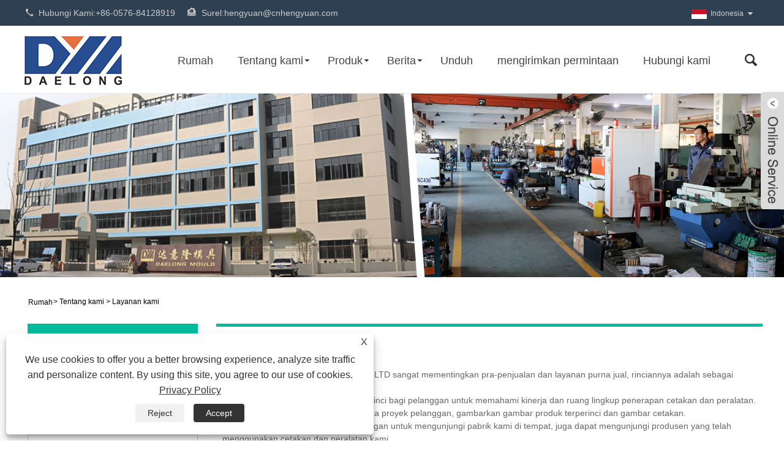

--- FILE ---
content_type: text/html; charset=utf-8
request_url: https://id.daelongmold.com/about-364069.html
body_size: 7991
content:

<!DOCTYPE HTML>
<html lang="id">
<head>
    <meta charset="utf-8" />
    
<title>Layanan kami - Taizhou Huangyan Daelong Mold Co., LTD</title>
<meta name="keywords" content="Layanan kami" />
<meta name="description" content="Layanan kami dari Taizhou Huangyan Daelong Mould Co., LTD" />
<link rel="shortcut icon" href="/upload/6783/20220512101634532827.ico" type="image/x-icon" />
<!-- Global site tag (gtag.js) - Google Analytics -->
<script async src="https://www.googletagmanager.com/gtag/js?id=G-6B68GXBE0Q"></script>
<script>
  window.dataLayer = window.dataLayer || [];
  function gtag(){dataLayer.push(arguments);}
  gtag('js', new Date());

  gtag('config', 'G-6B68GXBE0Q');
</script>
<link rel="dns-prefetch" href="https://style.trade-cloud.com.cn" />
<link rel="dns-prefetch" href="https://i.trade-cloud.com.cn" />
    <meta name="viewport" content="width=device-width, minimum-scale=0.25, maximum-scale=1.6, initial-scale=1.0" />
    <meta name="apple-mobile-web-app-capable" content="yes" />
    <meta name="twitter:card" content="summary" />
    <meta name="twitter:title" content="Layanan kami - Taizhou Huangyan Daelong Mold Co., LTD" />
    <meta name="twitter:description" content="Layanan kami dari Taizhou Huangyan Daelong Mould Co., LTD" />
    <meta name="twitter:image" content="https://id.daelongmold.com/upload/6783/20220525105136382170.jpg" />
    <meta property="og:type" content="article" />
    <meta property="og:title" content="Layanan kami - Taizhou Huangyan Daelong Mold Co., LTD" />
    <meta property="og:description" content="Layanan kami dari Taizhou Huangyan Daelong Mould Co., LTD" />
    <meta property="og:url" content="https://id.daelongmold.com/about-364069.html" />
    <meta property="og:site_name" content="Taizhou Huangyan Daelong Mould Co., Ltd" />
    <link rel="stylesheet" href="https://style.trade-cloud.com.cn/Template/51/css/global.css" type="text/css" media="all" />
    <link rel="stylesheet" href="https://style.trade-cloud.com.cn/Template/51/css/product_list.css" type="text/css" media="all" />
    <link rel="stylesheet" href="https://style.trade-cloud.com.cn/Template/51/css/blockcategories.css" type="text/css" media="all" />
    <link rel="stylesheet" href="https://style.trade-cloud.com.cn/css/jm.css" type="text/css" media="all" />
    <link rel="stylesheet" href="https://style.trade-cloud.com.cn/Template/51/css/category.css" type="text/css" media="all" />
    
    <link rel="alternate" hreflang="en"  href="https://www.daelongmold.com/about-328393.html"/>
<link rel="alternate" hreflang="x-default"  href="https://www.daelongmold.com/about-328393.html"/>
<link rel="alternate" hreflang="fr"  href="https://fr.daelongmold.com/about-363864.html"/>
<link rel="alternate" hreflang="es"  href="https://es.daelongmold.com/about-363865.html"/>
<link rel="alternate" hreflang="ja"  href="https://ja.daelongmold.com/about-363866.html"/>
<link rel="alternate" hreflang="ru"  href="https://ru.daelongmold.com/about-363867.html"/>
<link rel="alternate" hreflang="pt"  href="https://pt.daelongmold.com/about-363868.html"/>
<link rel="alternate" hreflang="de"  href="https://de.daelongmold.com/about-363871.html"/>
<link rel="alternate" hreflang="vi"  href="https://vi.daelongmold.com/about-363882.html"/>
<link rel="alternate" hreflang="nl"  href="https://nl.daelongmold.com/about-363907.html"/>
<link rel="alternate" hreflang="it"  href="https://it.daelongmold.com/about-363908.html"/>
<link rel="alternate" hreflang="th"  href="https://th.daelongmold.com/about-363919.html"/>
<link rel="alternate" hreflang="pl"  href="https://pl.daelongmold.com/about-363926.html"/>
<link rel="alternate" hreflang="ko"  href="https://ko.daelongmold.com/about-363937.html"/>
<link rel="alternate" hreflang="hu"  href="https://hu.daelongmold.com/about-363969.html"/>
<link rel="alternate" hreflang="ms"  href="https://ms.daelongmold.com/about-363971.html"/>
<link rel="alternate" hreflang="sv"  href="https://sv.daelongmold.com/about-363980.html"/>
<link rel="alternate" hreflang="bn"  href="https://bn.daelongmold.com/about-363981.html"/>
<link rel="alternate" hreflang="da"  href="https://da.daelongmold.com/about-363992.html"/>
<link rel="alternate" hreflang="fi"  href="https://fi.daelongmold.com/about-364003.html"/>
<link rel="alternate" hreflang="tl"  href="https://tl.daelongmold.com/about-364024.html"/>
<link rel="alternate" hreflang="tr"  href="https://tr.daelongmold.com/about-364037.html"/>
<link rel="alternate" hreflang="hi"  href="https://hi.daelongmold.com/about-364039.html"/>
<link rel="alternate" hreflang="ga"  href="https://ga.daelongmold.com/about-364054.html"/>
<link rel="alternate" hreflang="ar"  href="https://ar.daelongmold.com/about-364067.html"/>
<link rel="alternate" hreflang="id"  href="https://id.daelongmold.com/about-364069.html"/>
<link rel="alternate" hreflang="no"  href="https://no.daelongmold.com/about-364087.html"/>
<link rel="alternate" hreflang="ur"  href="https://ur.daelongmold.com/about-364091.html"/>
<link rel="alternate" hreflang="cs"  href="https://cs.daelongmold.com/about-364102.html"/>
<link rel="alternate" hreflang="el"  href="https://el.daelongmold.com/about-364122.html"/>
<link rel="alternate" hreflang="uk"  href="https://uk.daelongmold.com/about-364124.html"/>
<link rel="alternate" hreflang="jv"  href="https://jw.daelongmold.com/about-364135.html"/>
<link rel="alternate" hreflang="fa"  href="https://fa.daelongmold.com/about-364146.html"/>
<link rel="alternate" hreflang="ta"  href="https://ta.daelongmold.com/about-364171.html"/>
<link rel="alternate" hreflang="te"  href="https://te.daelongmold.com/about-364186.html"/>
<link rel="alternate" hreflang="my"  href="https://my.daelongmold.com/about-364189.html"/>
<link rel="alternate" hreflang="ne"  href="https://ne.daelongmold.com/about-364190.html"/>
<link rel="alternate" hreflang="bg"  href="https://bg.daelongmold.com/about-364201.html"/>
<link rel="alternate" hreflang="lo"  href="https://lo.daelongmold.com/about-364212.html"/>
<link rel="alternate" hreflang="la"  href="https://la.daelongmold.com/about-364230.html"/>
<link rel="alternate" hreflang="kk"  href="https://kk.daelongmold.com/about-364236.html"/>
<link rel="alternate" hreflang="eu"  href="https://eu.daelongmold.com/about-364248.html"/>
<link rel="alternate" hreflang="az"  href="https://az.daelongmold.com/about-364256.html"/>
<link rel="alternate" hreflang="sk"  href="https://sk.daelongmold.com/about-364267.html"/>
<link rel="alternate" hreflang="mk"  href="https://mk.daelongmold.com/about-364278.html"/>
<link rel="alternate" hreflang="lt"  href="https://lt.daelongmold.com/about-364289.html"/>
<link rel="alternate" hreflang="et"  href="https://et.daelongmold.com/about-364300.html"/>
<link rel="alternate" hreflang="ro"  href="https://ro.daelongmold.com/about-364311.html"/>
<link rel="alternate" hreflang="sl"  href="https://sl.daelongmold.com/about-364322.html"/>
<link rel="alternate" hreflang="mr"  href="https://mr.daelongmold.com/about-364333.html"/>
<link rel="alternate" hreflang="sr"  href="https://sr.daelongmold.com/about-364344.html"/>

    
<link href="https://style.trade-cloud.com.cn/Template/51/css/main.css" rel="stylesheet">
<link href="https://style.trade-cloud.com.cn/Template/51/css/style.css" rel="stylesheet">
<link type="text/css" rel="stylesheet" href="https://style.trade-cloud.com.cn/Template/51/css/language.css" />
<link type="text/css" rel="stylesheet" href="https://style.trade-cloud.com.cn/Template/51/css/custom_service_on.css" />
<link type="text/css" rel="stylesheet" href="https://style.trade-cloud.com.cn/Template/51/css/custom_service_off.css" />
<link type="text/css" rel="stylesheet" href="https://style.trade-cloud.com.cn/Template/51/css/bottom_service.css" />
<script type="text/javascript" src="https://style.trade-cloud.com.cn/js/jquery-1.11.0.min.js"></script>
<script src="https://style.trade-cloud.com.cn/Template/51/js/owl.carousel.js"></script>
<script src="https://style.trade-cloud.com.cn/Template/51/js/cloud-zoom.1.0.3.js"></script>
</head>
<body>
    
<header class="head-wrapper">
    <nav class="topbar">
        <section class="layout">
            <div class="gm-sep head-contact">
                <div class="head-phone"><a href="tel://+86-0576-84128919">Hubungi Kami:<span>+86-0576-84128919</span></a></div>
                <div class="head-email"><a href="/message.html">Surel:<span>hengyuan@cnhengyuan.com</span></a></div>
            </div>
            <link href="https://style.trade-cloud.com.cn/Template/51/css/language.css" rel="stylesheet">
            <div class="change-language ensemble">
                <div class="change-language-info">
                    <div class="change-language-title medium-title title-hide">
                        <div class="language-flag language-flag-en">
                            <div class="language-flag"><a title="Indonesia" href="javascript:;"> <b class="country-flag"><img src="/upload/id.gif" alt="Indonesia" /></b> <span>Indonesia</span> </a></div>
                        </div>
                        <b class="language-icon"></b>
                    </div>
                    <div class="change-language-cont sub-content">
                        <div class="change-empty" style="display: none;">Untranslated</div>
                        <ul class="prisna-wp-translate-seo" id="prisna-translator-seo">
                            <li class="language-flag"> <a title="English" href="https://www.daelongmold.com"> <b class="country-flag"><img src="/upload/en.gif" alt="English" /></b> <span>English</span> </a> </li><li class="language-flag"> <a title="Español" href="//es.daelongmold.com"> <b class="country-flag"><img src="/upload/es.gif" alt="Español" /></b> <span>Español</span> </a> </li><li class="language-flag"> <a title="Português" href="//pt.daelongmold.com"> <b class="country-flag"><img src="/upload/pt.gif" alt="Português" /></b> <span>Português</span> </a> </li><li class="language-flag"> <a title="русский" href="//ru.daelongmold.com"> <b class="country-flag"><img src="/upload/ru.gif" alt="русский" /></b> <span>русский</span> </a> </li><li class="language-flag"> <a title="Français" href="//fr.daelongmold.com"> <b class="country-flag"><img src="/upload/fr.gif" alt="Français" /></b> <span>Français</span> </a> </li><li class="language-flag"> <a title="日本語" href="//ja.daelongmold.com"> <b class="country-flag"><img src="/upload/ja.gif" alt="日本語" /></b> <span>日本語</span> </a> </li><li class="language-flag"> <a title="Deutsch" href="//de.daelongmold.com"> <b class="country-flag"><img src="/upload/de.gif" alt="Deutsch" /></b> <span>Deutsch</span> </a> </li><li class="language-flag"> <a title="tiếng Việt" href="//vi.daelongmold.com"> <b class="country-flag"><img src="/upload/vi.gif" alt="tiếng Việt" /></b> <span>tiếng Việt</span> </a> </li><li class="language-flag"> <a title="Italiano" href="//it.daelongmold.com"> <b class="country-flag"><img src="/upload/it.gif" alt="Italiano" /></b> <span>Italiano</span> </a> </li><li class="language-flag"> <a title="Nederlands" href="//nl.daelongmold.com"> <b class="country-flag"><img src="/upload/nl.gif" alt="Nederlands" /></b> <span>Nederlands</span> </a> </li><li class="language-flag"> <a title="ภาษาไทย" href="//th.daelongmold.com"> <b class="country-flag"><img src="/upload/th.gif" alt="ภาษาไทย" /></b> <span>ภาษาไทย</span> </a> </li><li class="language-flag"> <a title="Polski" href="//pl.daelongmold.com"> <b class="country-flag"><img src="/upload/pl.gif" alt="Polski" /></b> <span>Polski</span> </a> </li><li class="language-flag"> <a title="한국어" href="//ko.daelongmold.com"> <b class="country-flag"><img src="/upload/ko.gif" alt="한국어" /></b> <span>한국어</span> </a> </li><li class="language-flag"> <a title="Svenska" href="//sv.daelongmold.com"> <b class="country-flag"><img src="/upload/sv.gif" alt="Svenska" /></b> <span>Svenska</span> </a> </li><li class="language-flag"> <a title="magyar" href="//hu.daelongmold.com"> <b class="country-flag"><img src="/upload/hu.gif" alt="magyar" /></b> <span>magyar</span> </a> </li><li class="language-flag"> <a title="Malay" href="//ms.daelongmold.com"> <b class="country-flag"><img src="/upload/ms.gif" alt="Malay" /></b> <span>Malay</span> </a> </li><li class="language-flag"> <a title="বাংলা ভাষার" href="//bn.daelongmold.com"> <b class="country-flag"><img src="/upload/bn.gif" alt="বাংলা ভাষার" /></b> <span>বাংলা ভাষার</span> </a> </li><li class="language-flag"> <a title="Dansk" href="//da.daelongmold.com"> <b class="country-flag"><img src="/upload/da.gif" alt="Dansk" /></b> <span>Dansk</span> </a> </li><li class="language-flag"> <a title="Suomi" href="//fi.daelongmold.com"> <b class="country-flag"><img src="/upload/fi.gif" alt="Suomi" /></b> <span>Suomi</span> </a> </li><li class="language-flag"> <a title="हिन्दी" href="//hi.daelongmold.com"> <b class="country-flag"><img src="/upload/hi.gif" alt="हिन्दी" /></b> <span>हिन्दी</span> </a> </li><li class="language-flag"> <a title="Pilipino" href="//tl.daelongmold.com"> <b class="country-flag"><img src="/upload/tl.gif" alt="Pilipino" /></b> <span>Pilipino</span> </a> </li><li class="language-flag"> <a title="Türkçe" href="//tr.daelongmold.com"> <b class="country-flag"><img src="/upload/tr.gif" alt="Türkçe" /></b> <span>Türkçe</span> </a> </li><li class="language-flag"> <a title="Gaeilge" href="//ga.daelongmold.com"> <b class="country-flag"><img src="/upload/ga.gif" alt="Gaeilge" /></b> <span>Gaeilge</span> </a> </li><li class="language-flag"> <a title="العربية" href="//ar.daelongmold.com"> <b class="country-flag"><img src="/upload/ar.gif" alt="العربية" /></b> <span>العربية</span> </a> </li><li class="language-flag"> <a title="Indonesia" href="//id.daelongmold.com"> <b class="country-flag"><img src="/upload/id.gif" alt="Indonesia" /></b> <span>Indonesia</span> </a> </li><li class="language-flag"> <a title="Norsk‎" href="//no.daelongmold.com"> <b class="country-flag"><img src="/upload/no.gif" alt="Norsk‎" /></b> <span>Norsk‎</span> </a> </li><li class="language-flag"> <a title="تمل" href="//ur.daelongmold.com"> <b class="country-flag"><img src="/upload/urdu.gif" alt="تمل" /></b> <span>تمل</span> </a> </li><li class="language-flag"> <a title="český" href="//cs.daelongmold.com"> <b class="country-flag"><img src="/upload/cs.gif" alt="český" /></b> <span>český</span> </a> </li><li class="language-flag"> <a title="ελληνικά" href="//el.daelongmold.com"> <b class="country-flag"><img src="/upload/el.gif" alt="ελληνικά" /></b> <span>ελληνικά</span> </a> </li><li class="language-flag"> <a title="український" href="//uk.daelongmold.com"> <b class="country-flag"><img src="/upload/uk.gif" alt="український" /></b> <span>український</span> </a> </li><li class="language-flag"> <a title="Javanese" href="//jw.daelongmold.com"> <b class="country-flag"><img src="/upload/javanese.gif" alt="Javanese" /></b> <span>Javanese</span> </a> </li><li class="language-flag"> <a title="فارسی" href="//fa.daelongmold.com"> <b class="country-flag"><img src="/upload/fa.gif" alt="فارسی" /></b> <span>فارسی</span> </a> </li><li class="language-flag"> <a title="தமிழ்" href="//ta.daelongmold.com"> <b class="country-flag"><img src="/upload/tamil.gif" alt="தமிழ்" /></b> <span>தமிழ்</span> </a> </li><li class="language-flag"> <a title="తెలుగు" href="//te.daelongmold.com"> <b class="country-flag"><img src="/upload/telugu.gif" alt="తెలుగు" /></b> <span>తెలుగు</span> </a> </li><li class="language-flag"> <a title="नेपाली" href="//ne.daelongmold.com"> <b class="country-flag"><img src="/upload/nepali.gif" alt="नेपाली" /></b> <span>नेपाली</span> </a> </li><li class="language-flag"> <a title="Burmese" href="//my.daelongmold.com"> <b class="country-flag"><img src="/upload/my.gif" alt="Burmese" /></b> <span>Burmese</span> </a> </li><li class="language-flag"> <a title="български" href="//bg.daelongmold.com"> <b class="country-flag"><img src="/upload/bg.gif" alt="български" /></b> <span>български</span> </a> </li><li class="language-flag"> <a title="ລາວ" href="//lo.daelongmold.com"> <b class="country-flag"><img src="/upload/lo.gif" alt="ລາວ" /></b> <span>ລາວ</span> </a> </li><li class="language-flag"> <a title="Latine" href="//la.daelongmold.com"> <b class="country-flag"><img src="/upload/la.gif" alt="Latine" /></b> <span>Latine</span> </a> </li><li class="language-flag"> <a title="Қазақша" href="//kk.daelongmold.com"> <b class="country-flag"><img src="/upload/kk.gif" alt="Қазақша" /></b> <span>Қазақша</span> </a> </li><li class="language-flag"> <a title="Euskal" href="//eu.daelongmold.com"> <b class="country-flag"><img src="/upload/eu.gif" alt="Euskal" /></b> <span>Euskal</span> </a> </li><li class="language-flag"> <a title="Azərbaycan" href="//az.daelongmold.com"> <b class="country-flag"><img src="/upload/az.gif" alt="Azərbaycan" /></b> <span>Azərbaycan</span> </a> </li><li class="language-flag"> <a title="Slovenský jazyk" href="//sk.daelongmold.com"> <b class="country-flag"><img src="/upload/sk.gif" alt="Slovenský jazyk" /></b> <span>Slovenský jazyk</span> </a> </li><li class="language-flag"> <a title="Македонски" href="//mk.daelongmold.com"> <b class="country-flag"><img src="/upload/mk.gif" alt="Македонски" /></b> <span>Македонски</span> </a> </li><li class="language-flag"> <a title="Lietuvos" href="//lt.daelongmold.com"> <b class="country-flag"><img src="/upload/lt.gif" alt="Lietuvos" /></b> <span>Lietuvos</span> </a> </li><li class="language-flag"> <a title="Eesti Keel" href="//et.daelongmold.com"> <b class="country-flag"><img src="/upload/et.gif" alt="Eesti Keel" /></b> <span>Eesti Keel</span> </a> </li><li class="language-flag"> <a title="Română" href="//ro.daelongmold.com"> <b class="country-flag"><img src="/upload/ro.gif" alt="Română" /></b> <span>Română</span> </a> </li><li class="language-flag"> <a title="Slovenski" href="//sl.daelongmold.com"> <b class="country-flag"><img src="/upload/sl.gif" alt="Slovenski" /></b> <span>Slovenski</span> </a> </li><li class="language-flag"> <a title="मराठी" href="//mr.daelongmold.com"> <b class="country-flag"><img src="/upload/marathi.gif" alt="मराठी" /></b> <span>मराठी</span> </a> </li><li class="language-flag"> <a title="Srpski језик" href="//sr.daelongmold.com"> <b class="country-flag"><img src="/upload/sr.gif" alt="Srpski језик" /></b> <span>Srpski језик</span> </a> </li>
                        </ul>
                    </div>
                </div>
            </div>
        </section>
    </nav>
    <nav class="nav-bar">
        <section class="nav-wrap">
            <div class="logo"><a href="/"><img src="/upload/6783/20220525105136382170.jpg" alt="Taizhou Huangyan Daelong Mould Co., Ltd"></a></div>
            <ul class="nav">
                <li><a href="https://id.daelongmold.com/" title="Rumah">Rumah</a></li><li><a href="https://id.daelongmold.com/about.html" title="Tentang kami">Tentang kami</a><ul><li><a title="Sejarah kita" href="https://id.daelongmold.com/about.html">Sejarah kita</a></li><li><a title="Pabrik kami" href="https://id.daelongmold.com/about-364066.html">Pabrik kami</a></li><li><a title="Peralatan Produksi" href="https://id.daelongmold.com/about-364068.html">Peralatan Produksi</a></li><li><a title="Layanan kami" href="https://id.daelongmold.com/about-364069.html">Layanan kami</a></li></ul></li><li><a href="https://id.daelongmold.com/products.html" title="Produk">Produk</a><ul><li><a title="Cetakan Preform" href="https://id.daelongmold.com/preform-mold">Cetakan Preform</a><ul><li><a title="Cetakan Preform PET" href="https://id.daelongmold.com/pet-preform-mold">Cetakan Preform PET</a></li><li><a title="Cetakan Prefom PET Pelari Panas" href="https://id.daelongmold.com/hot-runner-pet-prefom-mould">Cetakan Prefom PET Pelari Panas</a></li></ul></li><li><a title="cetakan topi" href="https://id.daelongmold.com/cap-mold">cetakan topi</a><ul><li><a title="Cetakan Tutup Air Injeksi" href="https://id.daelongmold.com/injection-water-cap-mold">Cetakan Tutup Air Injeksi</a></li><li><a title="Cetakan Tutup Atas Balik Injeksi" href="https://id.daelongmold.com/injection-flip-top-cap-mold">Cetakan Tutup Atas Balik Injeksi</a></li><li><a title="Cetakan Tutup 5 Galon" href="https://id.daelongmold.com/5-gallon-cap-mold">Cetakan Tutup 5 Galon</a></li><li><a title="Cetakan Tutup Oli Mesin" href="https://id.daelongmold.com/engine-oil-cap-mold">Cetakan Tutup Oli Mesin</a></li><li><a title="Cetakan Tutup Minyak Goreng" href="https://id.daelongmold.com/edible-oil-cap-mold">Cetakan Tutup Minyak Goreng</a></li></ul></li><li><a title="Menangani Cetakan" href="https://id.daelongmold.com/handle-mold">Menangani Cetakan</a><ul><li><a title="Cetakan Pegangan Plastik" href="https://id.daelongmold.com/plastic-handle-mold">Cetakan Pegangan Plastik</a></li></ul></li><li><a title="cetakan sendok garpu" href="https://id.daelongmold.com/spoonfork-mold">cetakan sendok garpu</a><ul><li><a title="Cetakan Sendok Injeksi" href="https://id.daelongmold.com/injection-spoon-mold">Cetakan Sendok Injeksi</a></li></ul></li><li><a title="Mesin Kompresi Tutup" href="https://id.daelongmold.com/cap-compression-machine">Mesin Kompresi Tutup</a></li></ul></li><li><a href="https://id.daelongmold.com/news.html" title="Berita">Berita</a><ul><li><a title="berita perusahaan" href="https://id.daelongmold.com/news-88803.html">berita perusahaan</a></li><li><a title="berita industri" href="https://id.daelongmold.com/news-88804.html">berita industri</a></li><li><a title="FAQ" href="https://id.daelongmold.com/news-88805.html">FAQ</a></li></ul></li><li><a href="https://id.daelongmold.com/download.html" title="Unduh">Unduh</a></li><li><a href="https://id.daelongmold.com/message.html" title="mengirimkan permintaan">mengirimkan permintaan</a></li><li><a href="https://id.daelongmold.com/contact.html" title="Hubungi kami">Hubungi kami</a></li>
            </ul>
            <section class="head-search-wrap wrap-hide">
                <form action="/products.html">
                    <section class="head-search">
                        <input class="search-ipt" type="text" placeholder="Cari di sini" name="keyword" id="keyword">
                        <input class="search-btn" type="button" id="searchsubmit" value="" onclick="window.location.href='/products.html?keyword=' + MM_findObj('keyword').value">
                    </section>
                    <span class="search-title"></span>
                </form>
            </section>
        </section>
    </nav>
</header>
<script>
    function MM_findObj(n, d) { //v4.01
        var p, i, x; if (!d) d = document; if ((p = n.indexOf("?")) > 0 && parent.frames.length) {
            d = parent.frames[n.substring(p + 1)].document; n = n.substring(0, p);
        }
        if (!(x = d[n]) && d.all) x = d.all[n]; for (i = 0; !x && i < d.forms.length; i++) x = d.forms[i][n];
        for (i = 0; !x && d.layers && i < d.layers.length; i++) x = MM_findObj(n, d.layers[i].document);
        if (!x && d.getElementById) x = d.getElementById(n); return x;
    }
</script>
    <div class="nav-banner page-banner">
        <div class="page-bannertxt">
            
        </div>
        <a class="item"><img src="/upload/6783/20220512141534457126.jpg" /></a>
    </div>
    <script type="text/javascript" src="https://style.trade-cloud.com.cn/js/global.js"></script>
    <script type="text/javascript" src="https://style.trade-cloud.com.cn/js/treeManagement.js"></script>
    <script type="text/javascript" src="/js/js.js"></script>
    <div id="page">
        <div class="columns-container">
            <div id="columns" class="container">
                <!-- Breadcrumb -->
                <div class="breadcrumb clearfix">
                    <a class="home" href="/"><i class="icon-home">Rumah</i></a>
                    <span class="navigation-pipe">&gt;</span>
                    <span class="navigation_page"><a href="/about.html">Tentang kami</a></span>
                    <span class="navigation_page">
                        <span>></span> Layanan kami</span>
                </div>
                <!-- /Breadcrumb -->
                <div class="row">
                    <div id="top_column" class="center_column col-xs-12 col-sm-12"></div>
                </div>
                <div class="row">
                    <div id="left_column" class="column col-xs-12 col-sm-3">
                        
<div id="categories_block_left" class="block">
    <form class="left-search" action="/products.html" method="get" style="display:none;">
        <input type="text" class="search-t" name="keyword" id="search-t" placeholder="Search" required="required" />
        <input id="search-b" class="search-b" type="submit" value="" />
    </form>
    <h2 class="title_block">Tentang kami</h2>
    <div class="block_content">
        <ul class="tree dhtml" style="display: block;">
            <li><a href="/about.html"><span>Sejarah kita</span></a></li><li><a href="/about-364066.html"><span>Pabrik kami</span></a></li><li><a href="/about-364068.html"><span>Peralatan Produksi</span></a></li><li><a href="/about-364069.html"><span>Layanan kami</span></a></li>
        </ul>
    </div>
</div>
<div id="new-products_block_right" class="block products_block">
    <h2 class="title_block">produk baru</h2>
    <div class="block_content products-block">
        <ul class="products">
            <li class="clearfix"><a class="products-block-image" href="/48-cavities-edible-oil-pull-tab-lid-mold.html"><img class="replace-2x img-responsive" src="/upload/6783/48-cavities-edible-oil-pull-tab-lid-mold_686795.jpg" alt="48 Rongga Cetakan Tutup Penarik Minyak Goreng" style="width:100px;" onerror="this.src='https://i.trade-cloud.com.cn/images/noimage.gif'"/></a><div class="product-content"><h5><a class="product-name" href="/48-cavities-edible-oil-pull-tab-lid-mold.html">48 Rongga Cetakan Tutup Penarik Minyak Goreng</a></h5><div class="price-box"></div></div></li><li class="clearfix"><a class="products-block-image" href="/24-cavity-38mm-cap-mold.html"><img class="replace-2x img-responsive" src="/upload/6783/24-cavity-38mm-cap-mold_381225.jpg" alt="Cetakan Tutup 24 Rongga 38mm" style="width:100px;" onerror="this.src='https://i.trade-cloud.com.cn/images/noimage.gif'"/></a><div class="product-content"><h5><a class="product-name" href="/24-cavity-38mm-cap-mold.html">Cetakan Tutup 24 Rongga 38mm</a></h5><div class="price-box"></div></div></li><li class="clearfix"><a class="products-block-image" href="/24-cavities-plastic-handle-mold-with-hot-runner-for-5-liter-bottle.html"><img class="replace-2x img-responsive" src="/upload/6783/24-cavities-plastic-handle-mold-with-hot-runner-for-5-liter-bottle_914675.jpg" alt="Cetakan Pegangan Plastik 24 Rongga dengan Hot Runner untuk Botol 5 Liter" style="width:100px;" onerror="this.src='https://i.trade-cloud.com.cn/images/noimage.gif'"/></a><div class="product-content"><h5><a class="product-name" href="/24-cavities-plastic-handle-mold-with-hot-runner-for-5-liter-bottle.html">Cetakan Pegangan Plastik 24 Rongga dengan Hot Runner untuk Botol 5 Liter</a></h5><div class="price-box"></div></div></li><li class="clearfix"><a class="products-block-image" href="/32-cavities-edible-oil-cap-mold-with-hot-runner.html"><img class="replace-2x img-responsive" src="/upload/6783/32-cavities-edible-oil-cap-mold-with-hot-runner_952268.jpg" alt="32 Rongga Cetakan Tutup Minyak Goreng dengan Hot Runner" style="width:100px;" onerror="this.src='https://i.trade-cloud.com.cn/images/noimage.gif'"/></a><div class="product-content"><h5><a class="product-name" href="/32-cavities-edible-oil-cap-mold-with-hot-runner.html">32 Rongga Cetakan Tutup Minyak Goreng dengan Hot Runner</a></h5><div class="price-box"></div></div></li>
        </ul>
        <div>
            <li><a class="btn btn-default button button-small" href="/products.html"><span>Semua produk baru</span></a></li>
        </div>
    </div>
</div>

                    </div>
                    <div id="center_column" class="center_column col-xs-12 col-sm-9">
                        <div class="content_scene_cat">
                            <div class="content_scene_cat_bg" style="padding-right: 10px;">
                                <div class="cat_desc">
                                    <span class="category-name">
                                        <h1>
                                            Layanan kami</h1>
                                    </span>
                                    <div id="category_description_short" class="rte">

                                        <p>
	<span style="line-height:1.5;color:#666666;font-size:14px;">Taizhou Huangyan Daelong Mould Co, LTD sangat mementingkan pra-penjualan dan layanan purna jual, rinciannya adalah sebagai berikut:</span> 
</p>
<p>
	<span style="line-height:1.5;color:#666666;font-size:14px;">1. Memberikan informasi produk terperinci bagi pelanggan untuk memahami kinerja dan ruang lingkup penerapan cetakan dan peralatan. Lakukan analisis teknis profesional pada proyek pelanggan, gambarkan gambar produk terperinci dan gambar cetakan.</span> 
</p>
<p>
	<span style="line-height:1.5;color:#666666;font-size:14px;">2.Untuk memenuhi persyaratan pelanggan untuk mengunjungi pabrik kami di tempat, juga dapat mengunjungi produsen yang telah menggunakan cetakan dan peralatan kami.</span> 
</p>
<p>
	<span style="line-height:1.5;color:#666666;font-size:14px;">3. Sebelum pengiriman cetakan dan peralatan, pelanggan dapat pergi ke perusahaan kami untuk memeriksa dan menerima cetakan dan mesin. Perusahaan kami dapat melatih personel operasi dan pemeliharaan pengguna.</span> 
</p>
<p>
	<span style="line-height:1.5;color:#666666;font-size:14px;">4. Setelah cetakan dan peralatan dikirim ke pabrik pelanggan, perusahaan kami dapat mengirim insinyur untuk bertanggung jawab atas pemasangan dan debugging. Setelah cetakan dan mesin dalam operasi normal, teknisi kami masih ditempatkan di pabrik untuk jangka waktu tertentu untuk memastikan bahwa pekerja produksi dapat mengoperasikan peralatan dengan terampil sebelum meninggalkan pabrik.</span> 
</p>
<p>
	<span style="line-height:1.5;color:#666666;font-size:14px;">5. Masa garansi cetakan dan peralatan adalah satu tahun. Selama masa garansi, jika kerusakan disebabkan oleh alasan non-manusia, perusahaan kami akan memberikan suku cadang dan layanan gratis.</span> 
</p>
<p>
	<span style="line-height:1.5;color:#666666;font-size:14px;">V6. Layanan pelacakan seumur hidup. Untuk cetakan dan peralatan dengan garansi lebih dari satu tahun, hanya biaya suku cadang yang rusak yang akan dikenakan untuk penggantian suku cadang yang rusak, dan layanan kami akan gratis.</span> 
</p>
<p>
	<br />
</p>
<p>
	<br />
</p>
                                        <div class="a2a_kit a2a_kit_size_32 a2a_default_style">
                                            <a class="a2a_dd" href="https://www.addtoany.com/share"></a>
                                            <a class="a2a_button_facebook"></a>
                                            <a class="a2a_button_twitter"></a>
                                            <a class="a2a_button_pinterest"></a>
                                            <a class="a2a_button_linkedin"></a>
                                        </div>
                                        <script async src="https://static.addtoany.com/menu/page.js"></script>
                                    </div>
                                </div>
                            </div>
                        </div>
                    </div>
                </div>
            </div>
        </div>
    </div>
    



<link rel="stylesheet" href="https://style.trade-cloud.com.cn/css/center.css" type="text/css" media="all" />
 




    

<script type="text/javascript" src="/OnlineService/10/js/custom_service.js"></script>

<link type="text/css" rel="stylesheet" href="/OnlineService/10/css/custom_service_off.css" />

<aside class="scrollsidebar" id="scrollsidebar">
    <section class="side_content">
        <div class="side_list">
            <header class="hd">
                <img src="/OnlineService/10/images/title_pic.png" alt="LiveChat">
            </header>
            <div class="cont">
                <li><a class="ri_WhatsApp" href="https://api.whatsapp.com/send?phone=+86-13326067319&text=Hello" title="+86-13326067319" target="_blank">Sammi </a></li><li><a class="ri_WhatsApp" href="https://api.whatsapp.com/send?phone=+86-13736661462&text=Hello" title="+86-13736661462" target="_blank">Steven Rao</a></li><li><a class="ri_WhatsApp" href="https://api.whatsapp.com/send?phone=+86-1385769273&text=Hello" title="+86-1385769273" target="_blank">CANNA</a></li><li><a class="ri_WhatsApp" href="https://api.whatsapp.com/send?phone=+86-15824063680 &text=Hello" title="+86-15824063680 " target="_blank">Stacy</a></li><li><a class="ri_WhatsApp" href="https://api.whatsapp.com/send?phone=+8615267650115 &text=Hello" title="+8615267650115 " target="_blank">Jolin</a></li><li><a class="ri_Email" href="/message.html" title="hengyuan@cnhengyuan.com" target="_blank">Sir</a></li> 
            </div>
            <div class="t-code"><img src="/upload/6783/20220512101634531997.png" alt="QR" /></div>
            <div class="side_title">LiveChat<a href="javascript://" class="close_btn"><span>close</span></a></div>
        </div>
    </section>
    <div class="show_btn"></div>
</aside>
<script>
    $(".show_btn").click(function () {
        $(".side_content").css("width", "177px");
        $(".show_btn").hide();
    })
    $(".close_btn").click(function () {
        $(".side_content").css("width", "0px");
        $(".show_btn").show();
    })
</script>




<script type="text/javascript">
    $(function () {
        $("#scrollsidebar").fix({
            float: 'right',
            durationTime: 400
        });
		$(".privacy-close").click(function(){
		$("#privacy-prompt").css("display","none");
			});
    });
</script>
<link href="https://style.trade-cloud.com.cn/css/iconfont.css" rel="stylesheet" />
<script src="https://style.trade-cloud.com.cn/js/iconfont.js"></script>
<div class="privacy-prompt" id="privacy-prompt">
<div class="privacy-close">X</div>
    	    <div class="text">
    	            We use cookies to offer you a better browsing experience, analyze site traffic and personalize content. By using this site, you agree to our use of cookies. 
    	        <a href="/privacy-policy.html" rel='nofollow' target="_blank">Privacy Policy</a>
    	    </div>
    	    <div class="agree-btns">
        	    <a class="agree-btn" onclick="myFunction()" id="reject-btn"   href="javascript:;">
        	        Reject
        	    </a>
        	    <a class="agree-btn" onclick="closeclick()" style="margin-left:15px;" id="agree-btn" href="javascript:;">
        	        Accept
        	    </a>
    	    </div>
    	</div>
    <link href="/css/privacy.css" rel="stylesheet" type="text/css"  />	
	<script src="/js/privacy.js"></script>
    
<footer class="foot-wrapper">
    <section class="layout">
        <section class="gm-sep foot-items">
            <script type="text/javascript" src="https://style.trade-cloud.com.cn/Template/51/js/custom_service.js"></script>
            <section class="foot-item foot-item-hide  foot-item-about">
                <h2 class="foot-tit">Tentang kami</h2>
                <div class="foot-cont">
                    <div class="foot-logo"><img src="/upload/6783/20220525105136382170.jpg" alt="Taizhou Huangyan Daelong Mould Co., Ltd" /></div>
                    <ul class="gm-sep foot-social">
                        <li><a href="+86-13326067319" rel="nofollow" target="_blank"><img src="https://i.trade-cloud.com.cn/Template/51/images/so01.png" alt="Facebook"></a></li><li><a href="+86-13326067319" rel="nofollow" target="_blank"><img src="https://i.trade-cloud.com.cn/Template/51/images/so04.png" alt="LinkedIn"></a></li><li><a href="https://api.whatsapp.com/send?phone=+86-13326067319&text=Hello" rel="nofollow" target="_blank"><img src="https://i.trade-cloud.com.cn/Template/51/images/so06.png" alt="WhatsApp"></a></li>
                    </ul>
                </div>
            </section>
            <section class="foot-item foot-item-hide  foot-item-contact">
                <h2 class="foot-tit">Hubungi kami</h2>
                <div class="foot-cont">
                    <p>

                    </p>
                    <ul class="contact">
                        <li class="foot-addr">Alamat: No.58 Kangzhuang Road Zona Pengembangan Ekonomi Huangyan Taizhou Zhejiang, Cina</li><li class="foot-phone">Telp:<a href="tel:+86-0576-84128919">+86-0576-84128919</a></li><li class="foot-phone">Telepon:<a href="tel:+86-13326067319">+86-13326067319</a></li><li class="foot-email">Surel: <a href="https://id.daelongmold.com/message.html">hengyuan@cnhengyuan.com</a></li><li class="foot-fax">Fax: +86-576-84214663</li>
                    </ul>
                </div>
            </section>
            <section class="foot-item foot-item-hide  foot-item-inquiry">
                <h2 class="foot-tit">Permintaan Daftar Harga</h2>
                <div class="foot-cont">
                    <div class="subscribe">
                        <p>
                            <span style="font-size:14px;font-family:Arial;">Untuk pertanyaan tentang Cap mould, Cap Compression Machine, Preform Mould atau pricelist, silakan tinggalkan email Anda kepada kami dan kami akan menghubungi Anda dalam waktu 24 jam.</span>
                        </p>
                        <div class="subscribe-form">
                            <input class="subscribe-ipt" type="text" placeholder="Alamat email anda" id="AddEmail">
                            <input class="subscribe-btn" type="button" value="PERTANYAAN SEKARANG" onclick="AddEmail11('','Kesalahan format email！','Kirim interval ke 5 detik！')">
                        </div>
                    </div>
                </div>
            </section>
        </section>
    </section>
    <section class="footer">
        <section class="layout">
            <div class="copyright">
                Hak Cipta © 2022 Taizhou Huangyan Daelong Mold Co., Ltd Semua Hak Dilindungi Undang-undang.
            </div>
            <ul class="foot-nav">
                <li><a href="/links.html">Tautan</a></li>
                <li><a href="/sitemap.html">Sitemap</a></li>
                <li><a href="/rss.xml">RSS</a></li>
                <li><a href="/sitemap.xml">XML</a></li>
                <li><a href="/privacy-policy.html" rel="nofollow" target="_blank">Privacy Policy</a></li>
            </ul>
        </section>
    </section>
</footer>
<script id="test" type="text/javascript"></script><script type="text/javascript">document.getElementById("test").src="//www.daelongmold.com/IPCount/stat.aspx?ID=6783";</script>
<script src="https://style.trade-cloud.com.cn/Template/51/js/language.js"></script>
<script src="https://style.trade-cloud.com.cn/Template/51/js/validform.min.js"></script>
<script src='https://style.trade-cloud.com.cn/Template/51/js/jquery.themepunch.tools.min.js'></script>
<script src="https://style.trade-cloud.com.cn/Template/51/js/common.js"></script>
<script src="https://style.trade-cloud.com.cn/Template/51/js/bottom_service.js"></script>
<script src="https://style.trade-cloud.com.cn/Template/51/js/jquery.flexslider-min.js"></script>
<script src="https://style.trade-cloud.com.cn/Template/51/js/jquery.fancybox-1.3.4.js"></script>
<script src="https://style.trade-cloud.com.cn/Template/51/js/jquery.cookie.js"></script>
<script src="https://style.trade-cloud.com.cn/Template/51/js/skrollr.min.js"></script>
<script defer src="https://static.cloudflareinsights.com/beacon.min.js/vcd15cbe7772f49c399c6a5babf22c1241717689176015" integrity="sha512-ZpsOmlRQV6y907TI0dKBHq9Md29nnaEIPlkf84rnaERnq6zvWvPUqr2ft8M1aS28oN72PdrCzSjY4U6VaAw1EQ==" data-cf-beacon='{"version":"2024.11.0","token":"556c1cec7aef4485b3992752c4fb5db2","r":1,"server_timing":{"name":{"cfCacheStatus":true,"cfEdge":true,"cfExtPri":true,"cfL4":true,"cfOrigin":true,"cfSpeedBrain":true},"location_startswith":null}}' crossorigin="anonymous"></script>
</body>
</html>


--- FILE ---
content_type: text/css
request_url: https://style.trade-cloud.com.cn/Template/51/css/style.css
body_size: 5636
content:
@charset "utf-8";.head-wrapper{position:relative;width:100%;z-index:10000}.head-contact,.head-contact .head-phone,.head-contact .head-email,.head-search-wrap,.head-search,.head-search-wrap .search-title,.nav-bar .nav{position:relative;display:inline-block;*display:inline;*zoom:1;vertical-align:top;text-align:left;}.topbar{position:relative;background:#2f4052;text-align:right;border-bottom:1px solid #e6e9ed;}.head-contact{float:left;}.head-contact .head-phone,.head-contact .head-email{float:left;line-height:42px;padding:0 0 0 23px;margin:0 20px 0 0;color:#ccc;}.head-contact .head-phone a,.head-contact .head-email a{color:#ccc;}.head-contact .head-phone span{color:#ccc;}.head-contact .head-phone:before,.head-contact .head-email:before{content:"";position:absolute;left:0;top:0;width:23px;height:42px;background-repeat:no-repeat;background-image:url(../images/page-ico.png);}.head-contact .head-phone:before{background-position:-3px -417px;}.head-contact .head-email:before{background-position:-112px -417px;}.change-language{float:right;margin:7px 0 0;}.head-search-wrap{position:absolute;right:0;top:40px;}.head-search-wrap .search-title{width:30px;height:30px;background-position:-348px 6px;cursor:pointer;float:right;}.head-search-wrap.wrap-hide .search-title{background-position:-302px 2px;}.head-search{width:860px;height:30px;display:none;float:left;}.head-search .search-ipt{position:absolute;left:40px;top:0;width:800px;height:30px;background:none;border:none;font-size:16px;}.head-search .search-btn{position:absolute;left:0;top:4px;width:30px;height:30px;border:none;background-color:transparent;background-position:-305px 2px;}.logo{position:relative;float:left;}.logo img{position:relative;max-height:110px;}.nav-bar{height:110px;line-height:110px;text-align:right;background:#FFF;border-bottom:1px solid #e6e9ed}.nav-bar .nav{position:relative;margin:26px 60px 0 0}.nav-bar .nav li,.nav-bar .nav li a{position:relative;display:block;}.nav-bar .nav > li{display:inline-block;vertical-align:top;*display:inline;*zoom:1;}.nav-bar .nav > li > a{height:60px;line-height:60px;font-size:18px;padding:0 20px;}.nav-bar .nav li li{display:block;*display:block;line-height:35px;}.nav-bar .nav li li a{padding:0 15px;}.nav-bar .nav ul{width:auto;white-space:nowrap;text-overflow:ellipsis;position:absolute;top:60px;left:0;background:rgba(255,255,255,1);text-align:left;display:none;z-index:999;border:1px solid transparent}.nav-bar .nav ul ul{top:0;left:100%;}.nav-bar .nav ul li:hover >a{background:#FFF;color:#e7192d}.nav-bar .nav li .nav-ico{position:absolute;right:5px;top:0;height:60px;line-height:60px;font-size:12px;}.nav-bar .nav li .nav-ico:after{content:'\f0d7';}.nav-bar .nav li li .nav-ico{right:0px;height:35px;line-height:35px;color:inherit;}.nav-bar .nav li li .nav-ico:after{content:'\f0da';}.nav-bar .nav > li:hover >a,.nav-bar .nav > li.nav-current > a{color:#00bc9c;}.nav-bar .nav li:hover > .nav-ico:after,.nav-bar .nav li.nav-current .nav-ico:after{color:#00bc9c;}.fixed-nav{position:fixed;width:100%;top:-110px;-webkit-transition:top .5s;-moz-transition:top .5s;-o-transition:top .5s;transition:top .5s;-webkit-box-shadow:0 2px 2px rgba(0,0,0,.1);-moz-box-shadow:0 2px 2px rgba(0,0,0,.1);box-shadow:0 2px 2px rgba(0,0,0,.1);z-index:10009;padding:0}.fixed-nav-appear{top:0;}.fixed-nav .logo img{}.foot-wrapper{position:relative;width:100%;background:#2f4052;margin:0px 0 0;overflow:hidden;}.foot-wrapper,.foot-wrapper a{color:#a3b1bf;}.foot-items{padding:35px 0 30px;}.foot-item{position:relative;display:inline-block;vertical-align:top;*display:inline;*zoom:1;}.foot-item.foot-item-about{width:265px;}.foot-item.foot-item-contact{width:265px;margin:0 200px;}.foot-item.foot-item-inquiry{width:270px;}.foot-item .foot-tit{color:#FFF;font-size:16px;margin:0 0 20px;text-transform:uppercase;}.foot-item.foot-item-about .foot-logo img{position:relative;}.foot-item.foot-item-about p{padding:20px 0 15px;line-height:24px;}.foot-item.foot-item-about .more{font-size:16px;}.foot-item.foot-item-about .more:after{content:"\f061";font-size:10px;margin:0 0 0 10px;}.foot-item.foot-item-contact .foot-cont p{line-height:24px;}.foot-item.foot-item-contact ul{margin:15px 0 0;}.foot-item.foot-item-contact ul li{position:relative;line-height:24px;padding:0 0 0 25px;}.foot-item.foot-item-contact ul li:before{position:absolute;left:0;top:8px;font-size:12px;}.foot-item.foot-item-contact ul li.foot-addr:before{content:"\f041";}.foot-item.foot-item-contact ul li.foot-phone:before{content:'\f095';}.foot-item.foot-item-contact ul li.foot-email:before{content:"\f003";}.foot-item.foot-item-contact ul li.foot-fax:before{content:"\f011";}.foot-item.foot-item-contact ul li.foot-sky:before{content:"\f007";}.foot-item.foot-item-inquiry .subscribe{position:relative;}.foot-item.foot-item-inquiry .subscribe p{line-height:24px}.foot-item.foot-item-inquiry .subscribe-form{position:relative;width:270px;height:42px;line-height:42px;background:#4e5c6c;margin:15px 0 0;border-radius:5px;}.foot-item.foot-item-inquiry .subscribe-form .subscribe-ipt{position:absolute;left:0;top:0;width:180px;padding:0 10px;height:42px;line-height:42px;border:none;background:none;color:#a3b1bf;}.foot-item.foot-item-inquiry .subscribe-form .subscribe-btn{position:absolute;top:5px;right:5px;width:108px;height:30px;line-height:30px;border:none;background:#00bc9c;color:#FFF;text-transform:uppercase;border-radius:3px;}.subscribe-form .subscribe-ipt::-webkit-input-placeholder{color:#a3b1bf;}.subscribe-form .subscribe-ipt:-moz-placeholder{color:#a3b1bf;}.subscribe-form .subscribe-ipt::-moz-placeholder{color:#a3b1bf;}.subscribe-form .subscribe-ipt:-ms-input-placeholder{color:#a3b1bf;}.footer{position:relative;background:#283645;line-height:30px;padding:25px 0;}.foot-social{margin:30px 0 0}.foot-social li{position:relative;display:inline-block;vertical-align:top;*display:inline;*zoom:1;margin:0 16px 0 0;}.foot-social li img{max-width:30px;}.foot-nav{float:right;}.foot-nav li{position:relative;display:inline-block;vertical-align:top;*display:inline;*zoom:1;}.foot-nav li:after{content:".";margin:0 8px 0 10px;}.foot-nav li:last-child:after{display:none;}.foot-nav li:hover a{color:#00bc9c;}.copyright{float:left;}.index-layout{position:relative;width:100%;}.rev_slider_wrapper{}.company-synopses-wrap{position:relative;width:100%;padding:60px 0 0;}.company-synopses{position:relative;width:110%;}.synopsis-item{position:relative;display:inline-block;vertical-align:middle;*display:inline;*zoom:1;width:350px;margin:0 75px 0 0;}.synopsis-item,.synopsis-item a{color:#506a85;}.synopsis-item .item-wrap{position:relative;overflow:hidden;z-index:0;padding:0 0 0 80px;}.synopsis-item .item-img{position:absolute;left:0;top:5px;}.synopsis-item .item-img img{max-width:80px;}.synopsis-item .item-info{position:relative;}.synopsis-item .item-info .item-title{font-family:"SourceSansProBold";font-size:28px;margin:0 0 15px;}.synopsis-item .item-info .item-title,.synopsis-item .item-info .item-title a{}.synopsis-item .item-info .item-detail{font-size:16px;line-height:28px;}.synopsis-item.current .item-img img{}.synopsis-item.current .item-wrap:after{background:#00bc9c}.index-title-bar{position:relative;text-align:center;margin:0 0 30px;}.index-title-bar,.index-title-bar a{color:#000;}.index-title-bar .title{font-size:44px;}.index-title-bar .sub-title{font-size:18px;}.product-classification-wrap{padding:40px 0;margin:0px 0 0;background:#f2f5f7;}.product-items.disabled{display:none;}.classification-items{position:relative;width:1230px;}.product-items-slide .owl-nav,.classification-items .owl-nav{display:inline;position:absolute;top:-35px;right:30px;z-index:0;}.product-items-slide .owl-nav{right:24px;}.product-items-slide .owl-prev,.product-items-slide .owl-next,.classification-items .owl-prev,.classification-items .owl-next{position:relative;overflow:hidden;z-index:999;float:left;display:inline-block;font-size:20px;margin:0 0 0 7px;background:#506a85;color:#FFF;line-height:25px;width:25px;text-align:center;}.product-items-slide .owl-prev:before,.classification-items .owl-prev:before{content:"\f104";}.product-items-slide .owl-next:before,.classification-items .owl-next:before{content:"\f105";}.product-items-slide .owl-prev:hover,.product-items-slide .owl-next:hover,.classification-items .owl-prev:hover,.classification-items .owl-next:hover{background:#00bc9c;}.cf-item{position:relative;display:inline-block;vertical-align:top;*display:inline;*zoom:1;width:585px;margin:0 30px 30px 0;cursor:pointer;}.cf-item .item-wrap{position:relative;text-align:center;background:#FFF;border:1px solid #e6e9ed;}.cf-item .item-img{position:relative;width:100%;}.cf-item .item-img img{position:relative;width:100%;}.cf-item .item-info{padding:30px;}.cf-item .item-info,.cf-item .item-info a{color:#506a85}.cf-item .item-info .item-name{font-size:20px;}.product-items{position:relative;margin:-1.5%;}.main-product-wrap{padding:50px 0 40px 0;margin-top:50px;margin-bottom:0px;background:#f2f5f7;}.product-items-slide{position:relative;}.product-item{position:relative;font-size:24px;display:inline-block;vertical-align:top;*display:inline;*zoom:1;width:298px;margin:0 23px 23px 0;text-align:center;}.main-product-wrap .product-item{width:auto;margin:0 24px 14px 0;}.product-items .product-item{padding:2.15% 1.5%;-webkit-box-flex:0 0 25%;-webkit-flex:0 0 25%;-ms-flex:0 0 25%;flex:0 0 25%;max-width:25%;width:25%;margin:0;}*.product-items .product-item{-moz-box-sizing:border-box;-webkit-box-sizing:border-box;-ms-box-sizing:border-box;-o-box-sizing:border-box;box-sizing:border-box;outline:0;}.product-item .item-wrap{position:relative;border:1px solid #e1e1e1;background:#FFF;}.product-item .pd-img{position:relative;overflow:hidden;}.product-item .pd-img img{position:relative;width:100%;overflow:hidden;}.product-item .pd-img:hover img{opacity:.5}.product-item .pd-info{padding:15px 10px;background-color:#00bc9c;}.product-item .pd-info:hover{background-color:#07947c;}.product-item .pd-info .pd-name{font-size:16px;}.product-item .pd-info .pd-name a{color:#fff;}.product-items .product-item .item-wrap{border:none;}.product-items .product-item .item-wrap .pd-info{display:none;}.about-us-wrap{position:relative;width:100%;padding:60px 0 0;}.about-us{position:relative;width:100%;}.about-us .about-img{position:relative;display:inline-block;vertical-align:top;*display:inline;*zoom:1;width:50%;float:right;}.about-us .about-img .item{}.about-us .about-img .item img{position:relative;width:100%;}.about-us .about-detail{position:relative;display:inline-block;vertical-align:top;*display:inline;*zoom:1;width:48%;z-index:1;float:left;}.about-us .about-detail .title{position:relative;font-size:44px;}.about-us .about-detail .title,.about-us .about-detail .title a{color:#000;}.about-us .about-detail .text{position:relative;font-size:16px;color:#000;line-height:25px;margin:10px 0 40px;}.about-us .about-detail .text p{}.about-us .about-detail .read-more{position:relative;display:inline-block;vertical-align:top;*display:inline;*zoom:1;font-family:'SourceSansProBold';color:#fff;font-size:19px;padding:0 15px;height:42px;line-height:42px;background:#00bc9c;border:2px solid #00bc9c;text-transform:uppercase;}.about-us .about-detail .read-more:hover{border-color:#00bc9c;color:#00bc9c;background:none;border-radius:20px;}.flex-control-nav{width:100%;position:absolute;left:0;bottom:5px;text-align:center;z-index:99;}.flex-control-nav li{margin:0 6px;display:inline-block;zoom:1;*display:inline;vertical-align:top;}.flex-control-paging li a{width:8px;height:8px;display:block;background:#FFF;cursor:pointer;text-indent:-9999px;border-radius:50%;}.flex-control-paging li a.flex-active{background:#00bc9c}.path-bar{position:relative;width:100%;line-height:33px;margin:8px 0 25px;background:#eeeeee;}.path-bar li:after{content:"/";position:absolute;display:block;overflow:hidden;right:0;top:-5px;font-size:20px;}.path-bar .path-nav{}.path-bar li{display:inline-block;vertical-align:top;position:relative;color:#506a85;font-size:16px;font-style:italic;}.path-bar li a{display:block;padding:0 15px 0 5px;color:#506a85;}.path-bar li:hover a,.path-bar li.current a{}.path-bar li:last-child:after{content:'';}.aside{float:left;width:230px;}.side-tit-bar{position:relative;}.side-tit-bar .side-tit{position:relative;font-size:18px;line-height:40px;padding:0 0 0 20px;font-family:'SourceSansProBold';color:#fff;background:#00bc9c;}.side-widget{position:relative;margin:0 0 40px;}.side-widget .side-cate{}.side-cate ul li{position:relative;line-height:38px;padding:0 20px;}.side-cate ul li li{padding:0 10px;}.side-cate ul li a{position:relative;display:block;border-bottom:1px solid #d6d6d6;}.side-cate-menu li .side-ico{position:absolute;right:0;top:0;color:#00bc9c;font-size:12px;}.side-cate-menu li .side-ico:before{content:'\f067';}.side-cate-menu li.active .side-ico:before{content:'\f068';}.products-scroll-list-wrap{position:relative;}.products-scroll-list{position:relative;padding:25px 0 0;}.products-scroll-list li{padding:0 0 15px;display:block;overflow:hidden;}.products-scroll-list li img{width:65px;border:1px solid #e5e5e5;float:left;margin:0 12px 0 0;border-radius:2px;}.products-scroll-btn-prev,.products-scroll-btn-next{position:relative;width:100%;height:19px;display:block;z-index:999}.products-scroll-btn-prev{background:url(../images/icons-prev.png) no-repeat center center;margin:10px 0 0;}.products-scroll-btn-next{background:url(../images/icons-next.png) no-repeat center center;margin:-20px 0 20px;}.side-bn{max-width:100%;margin:0 0 25px 0;}.side-bn img{max-width:100%}.main{position:relative;width:940px;display:block;float:right;}.main-tit-bar{overflow:hidden;border-bottom:1px solid #ebebeb;padding:0 0 8px;margin:0 0 10px;}.main-tit-bar .title{position:relative;display:inline-block;vertical-align:top;*display:inline;*zoom:1;font-family:'SourceSansProSemibold';font-size:24px;color:#707070;}.main-tit-bar .share-this{display:inline;float:right;margin:0 10px 0 0;}.main-banner{position:relative;display:block;margin:0 0 10px;}.main-banner img{position:relative;width:100%;}.product-list{margin:40px 0 0;}.product-list,.certificate-list,.video-list,.download-list,.faq-list{position:relative;}.product-list ul,.certificate-list ul,.video-list ul{position:relative;width:110%;}.download-list ul{}.download-list ul li{position:relative;display:block;overflow:hidden;line-height:30px;padding:30px 0 10px;border-bottom:1px solid #E9E9E9;}.download-list ul li .download-cont{position:relative;display:inline-block;vertical-align:top;*display:inline;*zoom:1;float:left;}.download-list ul li .download-cont .download-pic{position:relative;display:inline-block;vertical-align:top;*display:inline;*zoom:1;width:25px;height:25px;overflow:hidden;}.download-list ul li .download-cont .download-pic img{max-width:25px;max-height:25px;}.download-list ul li .download-cont .download-detail{position:relative;display:inline-block;vertical-align:top;*display:inline;*zoom:1;margin:0 15px;font-size:18px;font-family:'SourceSansProSemibold';}.download-list ul li .download-button{position:relative;display:inline-block;vertical-align:top;*display:inline;*zoom:1;float:right;height:30px;line-height:30px;font-size:14px;border-width:1px;border-style:solid;border-left-color:#C1C1C1;border-right-color:#C1C1C1;border-top-color:#C9C9C9;border-bottom-color:#A5A5A5;border-radius:5px;filter:progid:DXImageTransform.Microsoft.Gradient(startColorStr='#F1F1F1',endColorStr='#DADADA',gradientType='0');background:-moz-linear-gradient(top,#F1F1F1,#DADADA);background:-o-linear-gradient(top,#F1F1F1,#DADADA);background:-webkit-gradient(linear,0% 0%,0% 100%,from(#F1F1F1),to(#DADADA));}.download-list ul li .download-button a{position:relative;display:block;padding:0 12px 0 40px;color:#0A0A0A;background-image:url(../images/icons08.png);background-repeat:no-repeat;background-position:15px 8px;}.faq-list ul{}.faq-list ul li{position:relative;display:block;overflow:hidden;line-height:24px;border-bottom:1px solid #E9E9E9;color:#3D3D3D;}.faq-list ul li .faq-title{position:relative;padding:20px 0 16px 42px;height:24px;line-height:24px;cursor:pointer;}.faq-list ul li .faq-title b{position:absolute;left:1px;top:20px;width:24px;height:24px;display:block;overflow:hidden;}.faq-list ul li .faq-title b.faq-down{background:url(../images/icons10.png) no-repeat center center;}.faq-list ul li .faq-title b.faq-up{background:url(../images/icons09.png) no-repeat center center;}.faq-list ul li .faq-title h2{font-weight:normal;font-size:18px;font-family:'SourceSansProSemibold';}.faq-list ul li .faq-cont{position:relative;padding:0 0 30px 42px;font-size:14px;}.page-bar{position:relative;display:block;margin:20px 0;text-align:center;}.page-bar .pages{display:inline-block;}.pages a,.pages span{display:inline-block;vertical-align:top;*display:inline;*zoom:1;border:1px solid #e5e5e5;height:33px;line-height:33px;padding:0 14px;margin:0 4px;vertical-align:middle;border-radius:5px;}.pages span,.pages span a{text-transform:uppercase;}.pages span{margin:0 10px;}.page-count{}.pages .page-prev{margin:0 10px 0 10px;}.pages .page-next{margin:0 0 0 15px;}.pages a.current,.pages a:hover{background:#222222;color:#FFF;}.pages a:hover{text-decoration:none;}.blog-list{background:#fff;padding:0 0 80px;margin:0 auto 15px;}.blog-list .blog-item{padding:20px 0;position:relative;margin:0 auto 3px;}.blog-list .blog-item .blog-img{float:left;width:200px;height:auto;margin:0 20px 8px 0;}.blog-list .blog-item .blog-tit{font-size:16px;}.blog-list .blog-item .blog-meta{display:block;color:#aaa;}.blog-list .blog-item .blog-meta span{display:inline;padding:0 15px 0 0;}.blog-list .blog-item .blog-summary{padding:8px 0;color:#999;}.blog-list .blog-item .readmore{display:block;text-align:right;font-size:14px;}.blog-list .blog-item .readmore:hover a{color:#1F5792;}.blog-list .blog-item .readmore i{font-size:14px;}.blog-list .blog-item:hover{background:#fafafa;}.blog-list .blog-item:hover img{opacity:0.8;}.blog-list .blog-item:before{content:"";height:1px;font-size:1px;overflow:hidden;border-top:1px double #00bc9c;border-bottom:1px double #00bc9c;position:absolute;left:0;right:0;bottom:-3px;}.product-intro{position:relative;display:block;}.product-title{font-size:24px;border-bottom:1px solid #e5e5e5;padding:0 0 10px 0;margin:0 0 15px 0;font-family:'SourceSansProSemibold';font-weight:normal;line-height:28px;color:#1a1926;}.cloud-zoom-lens{border:1px solid #eee;cursor:move;}.cloud-zoom-title{font-family:Arial,Helvetica,sans-serif;position:absolute !important;background-color:#000;color:#fff;padding:3px;width:100%;text-align:center;font-weight:bold;font-size:10px;top:0px;}.cloud-zoom-big{border:1px solid #eee;overflow:hidden;padding:0px;}.cloud-zoom-loading{color:white;background:#222;padding:3px;border:1px solid #000;}.product-view{position:relative;float:left;}.product-view .product-image{border:1px solid #eee;}.product-view .product-image img{position:relative;width:100%;}.product-view .image-additional{position:relative;width:100%;margin:20px 0;}.product-view .image-additional ul{position:relative;width:100%;}.product-view .image-additional li{position:relative;width:100%;margin:0 23px 0 0;}.product-view .image-additional li.single{display:none;}.product-view .image-additional li img{position:relative;width:100%;border:1px solid #CCC;}.product-view .image-additional li a{position:relative;display:block;padding:0 17px;}.product-view .image-additional li.current img{border-color:#00bc9c;}.product-view .image-additional img.popup{display:none;}.image-additional .owl-nav{display:inline;position:absolute;top:50%;margin:-8px 0 0;left:0;width:100%;z-index:0;}.image-additional .owl-prev,.image-additional .owl-next{position:absolute;top:0;overflow:hidden;z-index:999;float:left;display:block;background-repeat:no-repeat;}.image-additional .owl-prev{left:-10px;}.image-additional .owl-next{right:-10px;}.image-additional .owl-prev:before{content:"\f053";}.image-additional .owl-next:before{content:"\f054";}.product-summary{position:relative;width:590px;float:right;}.product-summary .product-meta{line-height:25px;}.product-summary .product-meta h3{font-family:'SourceSansProSemibold';margin:0 0 10px;font-size:16px;}.product-btn-wrap{position:relative;margin:20px 0 0;}.product-btn-wrap .email,.product-btn-wrap .pdf{position:relative;display:inline-block;*display:inline;*zoom:1;vertical-align:top;line-height:30px;padding:0 15px;border-radius:3px;background:#00bc9c;border:1px solid #00bc9c;color:#FFF;margin:0 20px 0 0;}.product-btn-wrap .email:before{content:"\f0e0";padding:0 3px 0 0;}.product-btn-wrap .pdf:before{content:"\f1c1";padding:0 3px 0 0;}.product-btn-wrap .email:hover,.product-btn-wrap .pdf:hover{background:none;color:#00bc9c;}.product-summary .share-this{float:right;margin:30px 0 0;}.product-detail{position:relative;overflow:visible;margin:50px 0 0;}.detail-tabs{position:relative;}.detail-tabs .title{position:relative;display:inline-block;vertical-align:top;*display:inline;*zoom:1;font-size:14px;padding:0 15px;line-height:26px;cursor:pointer;overflow:hidden;color:#FFF;font-size:16px;margin:0 10px 0 0;background:#506a85}.detail-tabs .title.current{background:#00bc9c;}.product-detail .detail-panel{padding:20px 0;display:block;overflow:hidden}.product-detail .disabled{display:none;}.inquiry-form-wrap .inquiry-form-title{background:#506a85 !important;}.goods-tbar{position:relative;}.goods-tbar .title{position:relative;font-family:'SourceSansProSemibold';font-size:18px;color:#000;}.goods-may-like{position:relative;margin:40px 0 0;}.goods-items-wrap{position:relative;width:100%;}.goods-items{position:relative;width:963px;margin:25px 0 0;}.goods-items .owl-nav{display:inline;position:absolute;top:-40px;right:13px}.goods-items .owl-prev,.goods-items .owl-next{position:relative;top:0;overflow:hidden;z-index:999;float:left;display:block;background:none;font-size:24px;color:#666}.goods-items .owl-prev:before{content:"\f104";}.goods-items .owl-next:before{content:"\f105";}@media screen and (max-width:769px){body,.container{width:100%;min-width:inherit;}.layout,.header,.nav-bar .nav-wrap,.banner-list,.bottom-service,.social-layout,.foot-wrapper .foot-img{display:block;width:100%;margin:0 auto;}.head-wrapper,.foot-wrapper,.nav-bar{max-width:100%;min-width:inherit;}.z10000{position:relative;z-index:100000;}.mobile-body-mask{width:100%;height:100%;background:rgba(0,0,0,0.6);position:absolute;position:fixed;left:0;top:0;z-index:9999;}.mobile-ico-close{width:30px;height:30px;background:#fff url(../images/mobile_close.png) center center no-repeat;background-size:50% auto;position:absolute;right:-35px;top:0;}img{max-width:100%;}.owl-carousel{padding:0 0 30px;}*{-moz-box-sizing:border-box;-webkit-box-sizing:border-box;-ms-box-sizing:border-box;-o-box-sizing:border-box;box-sizing:border-box;}.owl-carousel{padding:0 0 30px;}.sub-content{position:relative;display:block;right:auto;border-radius:0;border:none;box-shadow:none;z-index:99999;}.scrollsidebar,.bottomsidebar{display:none;}.gotop{display:none;visibility:hidden;}.mobile-head-items{position:fixed;top:0;left:0;background:#161622;width:100%;height:25px;line-height:25px;text-align:left}.mobile-head-item{float:left;width:25%;}.mobile-head-item.mobile-head-aside{float:right}.mobile-head-item .title{width:100%;height:25px;line-height:25px;overflow:hidden;text-align:center;color:#FFF;}.mobile-head-item .title a{position:relative;display:block;color:#FFF;}.mobile-head-item.mobile-head-home .title a:before{content:'\f015';}.mobile-head-item.mobile-head-nav .title:before{content:'\f0c9';}.mobile-head-item.mobile-head-language .title:before{content:"\f1ab";}.mobile-head-item.mobile-head-search .title:before{content:"\f002";}.mobile-head-item.mobile-head-social .title:before{content:"\f007";}.mobile-head-item.mobile-head-aside .title:before{content:"\f060";}.mobile-head-item .main-content-wrap{background:#FFF;top:0;display:block;z-index:99999;}.mobile-head-item .main-content-wrap .content-wrap{overflow-y:scroll;height:100%;padding:15px 10px;}.mobile-head-item .main-content-wrap.middle-content-wrap .content-wrap{overflow-y:hidden;}.mobile-head-item .side-content-wrap{position:fixed;display:block;left:-70%;width:70%;height:100%;}.mobile-head-item .middle-content-wrap{position:absolute;left:0;width:100%;height:auto;padding:20px 0;opacity:0;visibility:hidden;}.mobile-head-item .middle-show-content-wrap{top:30px;visibility:visible;opacity:1;}.nav-bar .nav,.nav-bar .head-search-wrap,.topbar{display:none;}.nav-bar{height:auto;line-height:normal;}.logo{float:none;text-align:center;padding:35px 0 10px;}.logo img{max-width:30%;}.head-search-wrap{display:none;}.head-search{width:100%;display:block;float:none;}.head-search .search-ipt{width:100%;}.nav li{position:relative;display:block;width:100%;}.nav li ul{display:block;width:100%;}.nav li ul li{width:auto;padding:0 10px;display:inline-block;}.nav li ul img{display:block;display:none;}.transall{display:block;width:100%;float:none;}.head-wrapper .prisna-wp-translate-dropdown-sub-container,.head-wrapper .prisna-wp-translate-dropdown-body,.head-wrapper .prisna-wp-translate-dropdown-body:hover{background:none!important;border:0!important;box-shadow:none!important;}.head-wrapper .prisna-wp-translate-dropdown-container,.head-wrapper .prisna-wp-translate-dropdown-sub-container,.head-wrapper .prisna-wp-translate-dropdown-body{height:auto!important;}.head-wrapper .prisna-wp-translate-dropdown-body{float:none!important;}.head-wrapper .prisna-wp-translate-dropdown-body .prisna-wp-translate-dropdown-body>p.prisna-wp-translate-dropdown-current-language,.head-wrapper .transall .prisna-wp-translate-dropdown-current-language-arrow{display:none!important;}.head-wrapper .prisna-wp-translate-dropdown-languages-list-scroll{display:block!important;height:auto!important;}.head-wrapper .prisna-wp-translate-dropdown-languages-list p{width:50%;display:inline!important;float:left!important;}.head-wrapper .prisna-wp-translate-dropdown-languages-list{display:block!important;}.transall .prisna-wp-translate-dropdown-current-language{display:none!important;}.foot-items{width:98%;margin:0 auto;}.foot-item.foot-item-contact,.foot-item.foot-item-inquiry,.foot-item.foot-item-about{width:100%;margin:0 0 30px;}.foot-item.foot-item-inquiry .subscribe-form{position:relative;width:100%}.foot-item.foot-item-inquiry .subscribe-form .subscribe-ipt{width:90%;}.footer{padding:15px 0 40px;}.copyright{float:none;}.mobile-contact{position:fixed;bottom:0;left:0;width:100%;height:auto;z-index:9999;height:38px;line-height:38px;background:#161622;}.mobile-contact,.mobile-contact a{color:#FFF}.head-contact{display:block;width:100%;margin:0;}.head-contact .head-phone,.head-contact .head-email{display:inline-block;vertical-align:top;width:50%;margin:0;text-align:center;line-height:38px;color:#FFF;font-size:14px;padding:0;}.head-contact .head-phone{background:#00bc9c;}.head-contact span{display:inline;font-size:14px;color:#FFF}.head-contact .head-phone:before,.head-contact .head-email:before{display:none;}.layout{width:98%;margin:0 auto;}.company-synopses-wrap{padding:0;}.company-synopses{width:100%;text-align:center;}.synopsis-item{width:50%;margin:20px 0 0;}.synopsis-item .item-wrap{width:96%;margin:0 auto;padding:0;}.synopsis-item .item-img{position:relative;top:auto;width:100%;margin:10px 0;}.classification-items{width:100%;}.cf-item{width:100%;margin:0 0 30px;}.cf-item .item-wrap{width:96%;margin:0 auto;}.cf-item .item-info{padding:20px;}.cf-item .item-info .item-name{font-size:18px;}.product-items,.product-items-slide{width:100%;}.product-item,.product-items .product-item{width:33.3333%;margin:0 0 15px;}.main-product-wrap .product-item,.goods-items .product-item{width:100%;margin:0;}.product-item .item-wrap{width:96%;margin:0 auto;}.about-us-wrap{height:auto;padding:0 0 30px;}.about-us .about-img{width:100%;}.about-us .about-img .item img{width:auto;max-width:100%;}.about-us .about-detail{width:98%;text-align:left;margin:0 1%;}.path-bar{display:none;}.promote-bar{display:none;}.aside{display:none;}.side-head-search{width:100%;}.side-head-search .search-ipt{width:100%;}.side-tit-bar{position:relative;}.side-tit-bar .side-tit{font-size:16px;line-height:30px;}.side-widget{margin:0 0 30px;}.side-cate ul li{line-height:30px;}.products-scroll-btn-prev,.products-scroll-btn-next{display:none;}.products-scroll-list li{display:inline-block;vertical-align:top;width:48%;margin:0 1%;}.products-scroll-list li img{width:100%;float:none;margin:0;}.main{width:98%;float:none;padding:0;margin:0 auto;}.main-tit-bar{margin:30px 0 10px;}.main-tit-bar .title{font-size:20px;}.product-list ul,.certificate-list ul,.video-list ul{position:relative;width:100%;}.page-bar .pages{display:block;float:none;text-align:center}.pages a,.pages span{height:25px;line-height:25px;padding:0 10px;border-radius:2px;font-size:12px;}.product-title{font-size:20px;margin:30px 0 10px 0;}.product-view{width:100%;float:none;}.product-view .product-image{display:none}.product-view .image-additional{width:100%;margin:0;}.product-view .image-additional ul{width:100%;}.product-view .image-additional li{width:100%;margin:0;}.product-view .image-additional li a{padding:0;}.product-view .image-additional li.current img{border-color:inherit;}.product-summary{position:relative;width:100%;float:none;}.product-summary .share-this{float:none;margin:30px 0;}.tab-content-wrap .tab-title-bar,.tab-content-wrap .tab-panel-wrap{display:none;}.tab-content-wrap .mobile-tab-items .mobile-tab-item{margin:0 0 30px;}.tab-content-wrap .mobile-tab-items .mobile-tab-title{font-family:'SourceSansProSemibold';margin:0 0 15px;}.tab-content-wrap .mobile-tab-items .mobile-tab-panel{}.goods-items{width:100%;}.blog-list .blog-item{padding:15px;border-bottom:1px solid #ddd;}.blog-list .blog-item:last-child{border:0;}.blog-list .blog-item:hover{background:none;}.blog-list .blog-item:before{left:15px;right:15px;display:none;}.blog-list .blog-item .blog-img{display:block;max-width:100%;float:none;}.blog-list .blog-item .blog-tit{font-size:16px;line-height:1.3em;padding:6px 0 0;font-weight:normal;}.blog-list .blog-item .blog-meta{padding:6px 0 0;}.blog-list .blog-item .blog-summary{padding:0;margin:8px 0;height:80px;line-height:20px;overflow:hidden;}.blog-list .blog-item .readmore{display:none;}.main .blog-article{padding:5px 10px;}.inquiry-form{padding:15px;}.inquiry-form input[type="text"].form-input,.inquiry-form textarea.form-text{width:100%;}.faq-list ul li .faq-cont{padding:20px 0 30px 0;font-size:14px;}}@media screen and (max-width:641px){.index-title-bar .title,.about-us .about-detail .title{font-size:34px;}.index-title-bar .sub-title{font-size:16px;}.synopsis-item{width:100%;}.synopsis-item .item-wrap{width:98%;}.about-us .about-img:after,.about-us .about-detail:after{display:none;}.about-us .about-detail .title{margin:40px 0 10px;}.product-items{margin:20px 0 0;}.product-item,.product-items .product-item{width:50%;}.products-scroll-list li{display:block;width:100%;margin:0 0 20px;}.products-scroll-list li img{max-width:65px;float:left;margin:0 15px 0 0;}.download-list ul li{border-bottom:none;}.download-list ul li .download-cont{display:block;float:none;margin:0 0 20px;}.download-list ul li .download-button{float:none;}}.bottomsidebar .bottomcontent{background:#00bc9c !important;}@media screen and (min-width:769px) and (max-width:1100px){}.footlike{width:100%;height:auto;line-height:50px;background-color:#00bc9c;float:left;}.inquiry-form ul li img{max-width:80px;}.linkop{float:left;color:#fff;font-size:18px;}.in_buttom_link{width:1200px;margin:auto;padding-top:0%;font-size:1.5em;}.in_buttom_link ul li{float:left;padding-right:1%;}.in_buttom_link ul li a{font-size:14px;color:#fff;}@media screen and (max-width:1200px){.nav-bar .nav > li > a{padding:0 10px;}.nav-bar .nav li .nav-ico{right:-5px;}}@media screen and (max-width:1010px){.nav-bar .nav > li > a{font-size:14px;}}@media screen and (max-width:800px){.in_buttom_link{width:100%;margin:auto;padding-top:2%;padding-left:10px;padding-right:10px;}.product-items .product-item{-webkit-box-flex:0 0 50%;-webkit-flex:0 0 50%;-ms-flex:0 0 50%;flex:0 0 50%;max-width:50%;width:50%;}}#proabout a{background-color:#05d2af;color:#fff;margin-right:5px;margin-top:10px;padding:0.5%;}#category_description_short p a{float:none;margin:0;padding:0;}.heaf_map{float:left;line-height:40px;color:#ccc;}.heaf_map a{color:#ccc;}

--- FILE ---
content_type: text/css
request_url: https://style.trade-cloud.com.cn/Template/51/css/language.css
body_size: 1525
content:
@charset "utf-8";@font-face{font-family:'fontawesome';src:url('../fonts/Font-Awesome/fontawesome-webfont.eot?5510888');src:url('../fonts/Font-Awesome/fontawesome-webfont.eot?5510888#iefix') format('embedded-opentype'),url('../fonts/Font-Awesome/fontawesome-webfont.woff?5510888') format('woff'),url('../fonts/Font-Awesome/fontawesome-webfont.ttf?5510888') format('truetype'),url('../fonts/Font-Awesome/fontawesome-webfont.svg?5510888#revicons') format('svg');font-weight:normal;font-style:normal;}.change-language{position:relative;display:inline-block;vertical-align:top;*display:inline;*zoom:1;}.change-language .change-language-cont .empty{display:none;}.change-language .change-language-cont .change-empty{text-align:center;padding:10px 0;}.change-language .prisna-wp-translate-seo .lang-more{display:none;margin:10px;}.change-languag,.change-language-cont ul,.change-language-cont ul li{text-align:left;}.change-language-info .language-icon:before{font-family:"fontawesome";font-style:normal;font-weight:normal;speak:none;display:inline-block;text-decoration:inherit;width:1em;margin-right:.2em;text-align:center;font-variant:normal;text-transform:none;line-height:1em;margin-left:.2em;color:#ccc;}.change-language .change-language-cont .lang-item-hide{display:none !important;}.change-language .change-language-cont .lang-more{position:relative;text-align:center;cursor:pointer;}.medium-title{cursor:pointer;}.sub-content{position:absolute;display:none;right:0;background:#fff;border-radius:5px 0 5px 5px;border:1px solid #dbdbdb;z-index:99999;}.change-language-info .change-language-title.title-show{border-radius:5px 5px 0 0 !important;background:#fff;border-color:#dbdbdb;}.change-language-info .change-language-title.title-hide{border-radius:5px !important;background:none;border-color:transparent;}.prisna-wp-translate-dropdown-hidden{display:none !important;}.change-language-info  .language-icon{-moz-transition:all 0.5s ease-in-out;-webkit-transition:all 0.5s ease-in-out;-ms-transition:all 0.5s ease-in-out;-o-transition:all 0.5s ease-in-out;transition:all 0.5s ease-in-out;}.change-language-info:hover .language-icon{-moz-transform:rotate(-180deg);-webkit-transform:rotate(-180deg);-ms-transform:rotate(-180deg);-o-transform:rotate(-180deg);transform:rotate(-180deg);top:6px;}.change-language-info{position:relative;display:inline-block;vertical-align:top;*display:inline;*zoom:1;}.change-language-info .change-language-title{position:relative;line-height:16px;padding:6px 25px 6px 5px;border:1px solid transparent;border-bottom:none;border-radius:5px 5px 0 0;z-index:100000;-moz-transition:all 0.4s ease-in-out;-webkit-transition:all 0.4s ease-in-out;-ms-transition:all 0.4s ease-in-out;-o-transition:all 0.4s ease-in-out;transition:all 0.4s ease-in-out;}.change-language-info:hover .change-language-title,.change-language-info:hover .change-language-title a,.change-language-info:hover .change-language-title span,.change-language-info:hover .language-icon{color:inherit}.change-language-info .language-icon{position:absolute;right:4px;top:6px;}.change-language-info .language-icon:before{content:"\f0d7";}.change-language-cont{top:27px;*top:26px;padding:10px 5px;width:350px;}.change-language::-webkit-scrollbar{width:8px;}.change-language::-webkit-scrollbar-track{background-color:#fff;}.change-language::-webkit-scrollbar-thumb{background-color:rgba(0,0,0,0.5);border-radius:3px;}.change-language .language-cont:hover::-webkit-scrollbar-thumb{display:block}.change-language::-webkit-scrollbar-thumb:hover{background-color:#9c3}.change-language::-webkit-scrollbar-thumb:active{background-color:#00aff0}.change-language-cont ul li{position:relative;display:inline-block;vertical-align:bottom;*display:inline;*zoom:1;width:30%;margin:0 1.666666%;list-style:none;border-bottom:1px solid #ececec;padding:5px 0;line-height:16px;}.change-language-title span{color:#ccc;}.language-flag span{position:relative;display:inline-block;vertical-align:top;*display:inline;*zoom:1;font-size:12px;}.language-flag .country-flag{position:relative;display:inline-block;vertical-align:top;*display:inline;*zoom:1;width:22px;height:16px;margin:0 5px}.language-flag-af .country-flag{background-position:0 0 !important;}.language-flag-sq .country-flag{background-position:0 -16px !important;}.language-flag-ar .country-flag{background-position:0 -32px !important;}.language-flag-hy .country-flag{background-position:0 -48px !important;}.language-flag-az  .country-flag{background-position:0 -64px !important;}.language-flag-eu  .country-flag{background-position:0 -80px !important;}.language-flag-be .country-flag{background-position:0 -96px !important;}.language-flag-bg  .country-flag{background-position:0 -112px !important;}.language-flag-ca  .country-flag{background-position:0 -128px !important;}.language-flag-zh-cn  .country-flag{background-position:0 -144px !important;}.language-flag-zh-tw  .country-flag{background-position:0 -160px !important;}.language-flag-hr .country-flag{background-position:0 -176px !important;}.language-flag-cs .country-flag{background-position:0 -192px !important;}.language-flag-da .country-flag{background-position:0 -208px !important;}.language-flag-nl  .country-flag{background-position:0 -240px !important;}.language-flag-en  .country-flag{background-position:0 -256px !important;}.language-flag-et  .country-flag{background-position:0 -272px !important;}.language-flag-tl  .country-flag{background-position:0 -288px !important;}.language-flag-fi  .country-flag{background-position:0 -304px !important;}.language-flag-fr  .country-flag{background-position:0 -320px !important;}.language-flag-gl  .country-flag{background-position:0 -336px !important;}.language-flag-ka  .country-flag{background-position:0 -352px !important;}.language-flag-de  .country-flag{background-position:0 -368px !important;}.language-flag-el .country-flag{background-position:0 -384px !important;}.language-flag-ht  .country-flag{background-position:0 -400px !important;}.language-flag-iw  .country-flag{background-position:0 -416px !important;}.language-flag-hi .country-flag,.language-flag-te .country-flag,.language-flag-kn .country-flag,.language-flag-ta .country-flag,.language-flag-gu .country-flag{background-position:0 -432px !important;}.language-flag-hu .country-flag{background-position:0 -448px !important;}.language-flag-is  .country-flag{background-position:0 -464px !important;}.language-flag-id .country-flag{background-position:0 -480px !important;}.language-flag-ga  .country-flag{background-position:0 -496px !important;}.language-flag-it .country-flag{background-position:0 -512px !important;}.language-flag-ja  .country-flag{background-position:0 -528px !important;}.language-flag-ko  .country-flag{background-position:0 -544px !important;}.language-flag-la  .country-flag{background-position:0 -560px !important;}.language-flag-lv  .country-flag{background-position:0 -576px !important;}.language-flag-lt  .country-flag{background-position:0 -592px !important;}.language-flag-mk  .country-flag{background-position:0 -608px !important;}.language-flag-ms  .country-flag{background-position:0 -624px !important;}.language-flag-mt  .country-flag{background-position:0 -640px !important;}.language-flag-no .country-flag{background-position:0 -656px !important;}.language-flag-fa  .country-flag{background-position:0 -672px !important;}.language-flag-pl .country-flag{background-position:0 -688px !important;}.language-flag-pt  .country-flag{background-position:0 -704px !important;}.language-flag-ro  .country-flag{background-position:0 -720px !important;}.language-flag-ru  .country-flag{background-position:0 -736px !important;}.language-flag-sr  .country-flag{background-position:0 -752px !important;}.language-flag-sk  .country-flag{background-position:0 -768px !important;}.language-flag-sl  .country-flag{background-position:0 -784px !important;}.language-flag-es  .country-flag{background-position:0 -800px !important;}.language-flag-sw  .country-flag{background-position:0 -816px !important;}.language-flag-sv  .country-flag{background-position:0 -832px !important;}.language-flag-th  .country-flag{background-position:0 -848px !important;}.language-flag-tr  .country-flag{background-position:0 -864px !important;}.language-flag-uk  .country-flag{background-position:0 -880px !important;}.language-flag-ur  .country-flag{background-position:0 -896px !important;}.language-flag-vi  .country-flag{background-position:0 -912px !important;}.language-flag-cy .country-flag{background-position:0 -928px !important;}.language-flag-yi  .country-flag{background-position:0 -944px !important;}.language-flag-bn  .country-flag{background-position:0 -960px !important;}.language-flag-eo .country-flag{background-position:0 -976px !important;}.language-flag.language-flag-custom-afghanistan .country-flag{background-position:0 -992px !important;}.language-flag.language-flag-custom-albania .country-flag{background-position:0 -1008px !important;}.language-flag.language-flag-custom-algeria  .country-flag{background-position:0 -1024px !important;}.language-flag.language-flag-custom-argentina  .country-flag{background-position:0 -1040px !important;}.language-flag.language-flag-custom-australia .country-flag{background-position:0 -1056px !important;}.language-flag.language-flag-custom-austria  .country-flag{background-position:0 -1072px !important;}.language-flag.language-flag-custom-belgium  .country-flag{background-position:0 -1088px !important;}.language-flag.language-flag-custom-brazil  .country-flag{background-position:0 -1104px !important;}.language-flag.language-flag-custom-canada  .country-flag{background-position:0 -1120px !important;}.language-flag.language-flag-custom-chile .country-flag{background-position:0 -1136px !important;}.language-flag.language-flag-custom-cote-d-ivoire .country-flag{background-position:0 -1152px !important;}.language-flag.language-flag-custom-ecuador .country-flag{background-position:0 -1168px !important;}.language-flag.language-flag-custom-egypt .country-flag{background-position:0 -1184px !important;}.language-flag.language-flag-custom-england  .country-flag{background-position:0 -1200px !important;}.language-flag.language-flag-custom-luxembourg  .country-flag{background-position:0 -1216px !important;}.language-flag.language-flag-custom-malaysia  .country-flag{background-position:0 -1232px !important;}.language-flag.language-flag-custom-mexico  .country-flag{background-position:0 -1248px !important;}.language-flag.language-flag-custom-new-zealand  .country-flag{background-position:0 -1264px !important;}.language-flag.language-flag-custom-oman  .country-flag{background-position:0 -1280px !important;}.language-flag.language-flag-custom-qatar  .country-flag{background-position:0 -1296px !important;}.language-flag.language-flag-custom-saudi-arabia  .country-flag{background-position:0 -1312px !important;}.language-flag.language-flag-custom-singapore  .country-flag{background-position:0 -1328px !important;}.language-flag.language-flag-custom-south-africa .country-flag{background-position:0 0 !important;}.language-flag.language-flag-custom-switzerland  .country-flag{background-position:0 -1344px !important;}.language-flag.language-flag-custom-syria  .country-flag{background-position:0 -1360px !important;}.language-flag.language-flag-custom-united-arab-emirates .country-flag{background-position:0 -1376px !important;}.language-flag.language-flag-custom-united-states-of-america  .country-flag{background-position:0 -1392px !important;}.language-flag-hy .country-flag{background-position:0 -1408px;}.language-flag-bs .country-flag{background-position:0 -1424px;}.language-flag-ceb .country-flag{background-position:0 -1440px;}.language-flag-ny .country-flag{background-position:0 -1456px;}.language-flag-ha .country-flag{background-position:0 -1472px;}.language-flag-hmn .country-flag{background-position:0 -1488px;}.language-flag-ig .country-flag{background-position:0 -1504px;}.language-flag-jw .country-flag{background-position:0 -1520px;}.language-flag-kk .country-flag{background-position:0 -1536px;}.language-flag-km .country-flag{background-position:0 -1552px;}.language-flag-lo .country-flag{background-position:0 -1568px;}.language-flag-la .country-flag{background-position:0 -1584px;}.language-flag-mg .country-flag{background-position:0 -1600px;}.language-flag-ml .country-flag{background-position:0 -1616px;}.language-flag-mi .country-flag{background-position:0 -1632px;}.language-flag-mr .country-flag{background-position:0 -1648px;}.language-flag-mn .country-flag{background-position:0 -1664px;}.language-flag-my .country-flag{background-position:0 -1680px;}.language-flag-ne .country-flag{background-position:0 -1696px;}.language-flag-pa .country-flag{background-position:0 -1712px;}.language-flag-st .country-flag{background-position:0 -1728px;}.language-flag-si .country-flag{background-position:0 -1744px;}.language-flag-so .country-flag{background-position:0 -1760px;}.language-flag-su .country-flag{background-position:0 -1776px;}.language-flag-tg .country-flag{background-position:0 -1792px;}.language-flag-uz .country-flag{background-position:0 -1808px;}.language-flag-yo .country-flag{background-position:0 -1824px;}.language-flag-zu .country-flag{background-position:0 -1840px;}@media (max-width:768px){.change-language-cont{top:auto;*top:auto;padding:0;width:100%;text-align:left;}.sub-content{position:relative;display:block;right:auto;border-radius:0;border:none;box-shadow:none;z-index:99999;}.change-language-title{display:none;}.change-language-cont ul li{width:auto}}.none{display:none;}.lang-more{display:none;}.change-empty{display:none;}

--- FILE ---
content_type: text/css
request_url: https://style.trade-cloud.com.cn/Template/51/css/bottom_service.css
body_size: 165
content:
.bottomsidebar{position:fixed;right:0;bottom:-268px;width:437px;height:268px;z-index:20000;}.bottomsidebar img{position:absolute;display:inline-block;right:0;top:0;}.bottomsidebar .bottomcontent{position:absolute;left:10px;bottom:6px;width:420px;height:180px;background:#245192;border-radius:10px;}.bottomsidebar .bottomlist{position:absolute;left:10px;bottom:10px;width:252px;height:160px;background:#fff;border-radius:10px;z-index:1;}.bottomsidebar .bottomlist .wel01{padding:20px 0 10px;}.bottomsidebar .bottomlist .wel01,.bottomsidebar .bottomlist .wel02{display:none;padding-left:10px;}.bottomsidebar .bottomlist p span{color:#F00;}.bottomsidebar .choose-button{position:relative;margin:15px 0 0 10px;}.bottomsidebar .choose-button .close,.bottomsidebar .choose-button .goon{position:relative;display:inline-block;vertical-align:top;*display:inline;height:25px;line-height:25px;padding:0 15px;font-family:"SourceSansProSemibold";color:#FFF;border-radius:5px;display:none;background:#737373;filter:progid:DXImageTransform.Microsoft.Gradient(startColorStr='#8f8f8f',endColorStr='#707070',gradientType='0');background:-moz-linear-gradient(top,#8f8f8f,#707070);background:-o-linear-gradient(top,#8f8f8f,#707070);background:-webkit-gradient(linear,0% 0%,0% 100%,from(#8f8f8f),to(#707070));}.bottomsidebar .choose-button .close{margin:0 15px 0 0;}.bottomsidebar .choose-button .goon{background:#5aa910;filter:progid:DXImageTransform.Microsoft.Gradient(startColorStr='#5bb90f',endColorStr='#599d11',gradientType='0');background:-moz-linear-gradient(top,#5bb90f,#599d11);background:-o-linear-gradient(top,#5bb90f,#599d11);background:-webkit-gradient(linear,0% 0%,0% 100%,from(#5bb90f),to(#599d11));}.bootom-inquiry{position:fixed;right:0;bottom:-500px;width:430px;border:1px solid #ACACAC;border-top-width:2px;background:#FFF;z-index:20000;}.bootom-inquiry .ico-close-pop{position:absolute;right:0;top:0;width:30px;height:30px;background:url(../images/custom_service/fancy_close.png) no-repeat center center;background:url(../images/custom_service/fancy_close.png) no-repeat center center;cursor:pointer;z-index:1;}.bootom-inquiry .inquiry-form-wrap{width:auto;padding:20px;}.bootom-inquiry .inquiry-form-wrap .inquiry-form-title{display:block;padding:0;color:inherit;background:none;margin:0 0 20px;}.bootom-inquiry  .inquiry-form{padding:0;border:none;}.bootom-inquiry .inquiry-form  input[type="text"].form-input{}